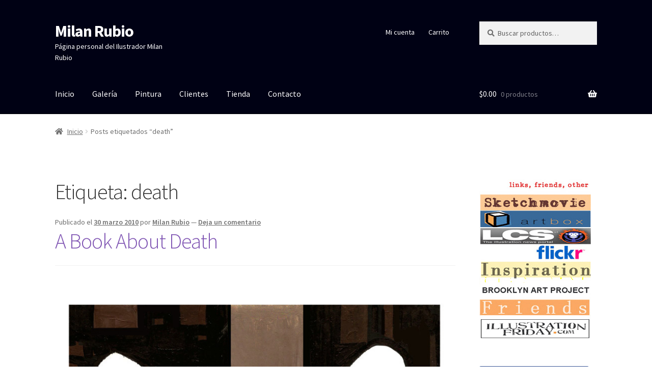

--- FILE ---
content_type: text/html; charset=UTF-8
request_url: https://www.milanrubio.net/tag/death/
body_size: 13980
content:
<!doctype html>
<html lang="es">
<head>
<meta charset="UTF-8">
<meta name="viewport" content="width=device-width, initial-scale=1">
<link rel="profile" href="http://gmpg.org/xfn/11">
<link rel="pingback" href="https://www.milanrubio.net/xmlrpc.php">

<meta name='robots' content='index, follow, max-image-preview:large, max-snippet:-1, max-video-preview:-1' />

	<!-- This site is optimized with the Yoast SEO plugin v21.1 - https://yoast.com/wordpress/plugins/seo/ -->
	<title>death archivos &bull; Milan Rubio</title>
	<link rel="canonical" href="https://www.milanrubio.net/tag/death/" />
	<meta property="og:locale" content="es_ES" />
	<meta property="og:type" content="article" />
	<meta property="og:title" content="death archivos &bull; Milan Rubio" />
	<meta property="og:url" content="https://www.milanrubio.net/tag/death/" />
	<meta property="og:site_name" content="Milan Rubio" />
	<meta name="twitter:card" content="summary_large_image" />
	<script type="application/ld+json" class="yoast-schema-graph">{"@context":"https://schema.org","@graph":[{"@type":"CollectionPage","@id":"https://www.milanrubio.net/tag/death/","url":"https://www.milanrubio.net/tag/death/","name":"death archivos &bull; Milan Rubio","isPartOf":{"@id":"https://www.milanrubio.net/#website"},"breadcrumb":{"@id":"https://www.milanrubio.net/tag/death/#breadcrumb"},"inLanguage":"es"},{"@type":"BreadcrumbList","@id":"https://www.milanrubio.net/tag/death/#breadcrumb","itemListElement":[{"@type":"ListItem","position":1,"name":"Portada","item":"https://www.milanrubio.net/"},{"@type":"ListItem","position":2,"name":"death"}]},{"@type":"WebSite","@id":"https://www.milanrubio.net/#website","url":"https://www.milanrubio.net/","name":"Milan Rubio","description":"Página personal del Ilustrador Milan Rubio","publisher":{"@id":"https://www.milanrubio.net/#/schema/person/e59e224b275a7e30772356f84fde88c1"},"potentialAction":[{"@type":"SearchAction","target":{"@type":"EntryPoint","urlTemplate":"https://www.milanrubio.net/?s={search_term_string}"},"query-input":"required name=search_term_string"}],"inLanguage":"es"},{"@type":["Person","Organization"],"@id":"https://www.milanrubio.net/#/schema/person/e59e224b275a7e30772356f84fde88c1","name":"Milan Rubio","image":{"@type":"ImageObject","inLanguage":"es","@id":"https://www.milanrubio.net/#/schema/person/image/","url":"https://secure.gravatar.com/avatar/0be33177e15f212c056c405a01abe8c7?s=96&d=mm&r=g","contentUrl":"https://secure.gravatar.com/avatar/0be33177e15f212c056c405a01abe8c7?s=96&d=mm&r=g","caption":"Milan Rubio"},"logo":{"@id":"https://www.milanrubio.net/#/schema/person/image/"},"sameAs":["http://"]}]}</script>
	<!-- / Yoast SEO plugin. -->


<link rel='dns-prefetch' href='//www.milanrubio.net' />
<link rel='dns-prefetch' href='//fonts.googleapis.com' />
<link rel="alternate" type="application/rss+xml" title="Milan Rubio &raquo; Feed" href="https://www.milanrubio.net/feed/" />
<link rel="alternate" type="application/rss+xml" title="Milan Rubio &raquo; Feed de los comentarios" href="https://www.milanrubio.net/comments/feed/" />
<link rel="alternate" type="application/rss+xml" title="Milan Rubio &raquo; Etiqueta death del feed" href="https://www.milanrubio.net/tag/death/feed/" />
<script>
window._wpemojiSettings = {"baseUrl":"https:\/\/s.w.org\/images\/core\/emoji\/14.0.0\/72x72\/","ext":".png","svgUrl":"https:\/\/s.w.org\/images\/core\/emoji\/14.0.0\/svg\/","svgExt":".svg","source":{"concatemoji":"https:\/\/www.milanrubio.net\/wp-includes\/js\/wp-emoji-release.min.js?ver=6.1.9"}};
/*! This file is auto-generated */
!function(e,a,t){var n,r,o,i=a.createElement("canvas"),p=i.getContext&&i.getContext("2d");function s(e,t){var a=String.fromCharCode,e=(p.clearRect(0,0,i.width,i.height),p.fillText(a.apply(this,e),0,0),i.toDataURL());return p.clearRect(0,0,i.width,i.height),p.fillText(a.apply(this,t),0,0),e===i.toDataURL()}function c(e){var t=a.createElement("script");t.src=e,t.defer=t.type="text/javascript",a.getElementsByTagName("head")[0].appendChild(t)}for(o=Array("flag","emoji"),t.supports={everything:!0,everythingExceptFlag:!0},r=0;r<o.length;r++)t.supports[o[r]]=function(e){if(p&&p.fillText)switch(p.textBaseline="top",p.font="600 32px Arial",e){case"flag":return s([127987,65039,8205,9895,65039],[127987,65039,8203,9895,65039])?!1:!s([55356,56826,55356,56819],[55356,56826,8203,55356,56819])&&!s([55356,57332,56128,56423,56128,56418,56128,56421,56128,56430,56128,56423,56128,56447],[55356,57332,8203,56128,56423,8203,56128,56418,8203,56128,56421,8203,56128,56430,8203,56128,56423,8203,56128,56447]);case"emoji":return!s([129777,127995,8205,129778,127999],[129777,127995,8203,129778,127999])}return!1}(o[r]),t.supports.everything=t.supports.everything&&t.supports[o[r]],"flag"!==o[r]&&(t.supports.everythingExceptFlag=t.supports.everythingExceptFlag&&t.supports[o[r]]);t.supports.everythingExceptFlag=t.supports.everythingExceptFlag&&!t.supports.flag,t.DOMReady=!1,t.readyCallback=function(){t.DOMReady=!0},t.supports.everything||(n=function(){t.readyCallback()},a.addEventListener?(a.addEventListener("DOMContentLoaded",n,!1),e.addEventListener("load",n,!1)):(e.attachEvent("onload",n),a.attachEvent("onreadystatechange",function(){"complete"===a.readyState&&t.readyCallback()})),(e=t.source||{}).concatemoji?c(e.concatemoji):e.wpemoji&&e.twemoji&&(c(e.twemoji),c(e.wpemoji)))}(window,document,window._wpemojiSettings);
</script>
<style>
img.wp-smiley,
img.emoji {
	display: inline !important;
	border: none !important;
	box-shadow: none !important;
	height: 1em !important;
	width: 1em !important;
	margin: 0 0.07em !important;
	vertical-align: -0.1em !important;
	background: none !important;
	padding: 0 !important;
}
</style>
	<link rel='stylesheet' id='storefront-gutenberg-blocks-css' href='https://www.milanrubio.net/wp-content/themes/storefront/assets/css/base/gutenberg-blocks.css?ver=4.2.0' media='all' />
<style id='storefront-gutenberg-blocks-inline-css'>

				.wp-block-button__link:not(.has-text-color) {
					color: #333333;
				}

				.wp-block-button__link:not(.has-text-color):hover,
				.wp-block-button__link:not(.has-text-color):focus,
				.wp-block-button__link:not(.has-text-color):active {
					color: #333333;
				}

				.wp-block-button__link:not(.has-background) {
					background-color: #eeeeee;
				}

				.wp-block-button__link:not(.has-background):hover,
				.wp-block-button__link:not(.has-background):focus,
				.wp-block-button__link:not(.has-background):active {
					border-color: #d5d5d5;
					background-color: #d5d5d5;
				}

				.wc-block-grid__products .wc-block-grid__product .wp-block-button__link {
					background-color: #eeeeee;
					border-color: #eeeeee;
					color: #333333;
				}

				.wp-block-quote footer,
				.wp-block-quote cite,
				.wp-block-quote__citation {
					color: #6d6d6d;
				}

				.wp-block-pullquote cite,
				.wp-block-pullquote footer,
				.wp-block-pullquote__citation {
					color: #6d6d6d;
				}

				.wp-block-image figcaption {
					color: #6d6d6d;
				}

				.wp-block-separator.is-style-dots::before {
					color: #333333;
				}

				.wp-block-file a.wp-block-file__button {
					color: #333333;
					background-color: #eeeeee;
					border-color: #eeeeee;
				}

				.wp-block-file a.wp-block-file__button:hover,
				.wp-block-file a.wp-block-file__button:focus,
				.wp-block-file a.wp-block-file__button:active {
					color: #333333;
					background-color: #d5d5d5;
				}

				.wp-block-code,
				.wp-block-preformatted pre {
					color: #6d6d6d;
				}

				.wp-block-table:not( .has-background ):not( .is-style-stripes ) tbody tr:nth-child(2n) td {
					background-color: #fdfdfd;
				}

				.wp-block-cover .wp-block-cover__inner-container h1:not(.has-text-color),
				.wp-block-cover .wp-block-cover__inner-container h2:not(.has-text-color),
				.wp-block-cover .wp-block-cover__inner-container h3:not(.has-text-color),
				.wp-block-cover .wp-block-cover__inner-container h4:not(.has-text-color),
				.wp-block-cover .wp-block-cover__inner-container h5:not(.has-text-color),
				.wp-block-cover .wp-block-cover__inner-container h6:not(.has-text-color) {
					color: #000000;
				}

				.wc-block-components-price-slider__range-input-progress,
				.rtl .wc-block-components-price-slider__range-input-progress {
					--range-color: #7f54b3;
				}

				/* Target only IE11 */
				@media all and (-ms-high-contrast: none), (-ms-high-contrast: active) {
					.wc-block-components-price-slider__range-input-progress {
						background: #7f54b3;
					}
				}

				.wc-block-components-button:not(.is-link) {
					background-color: #333333;
					color: #ffffff;
				}

				.wc-block-components-button:not(.is-link):hover,
				.wc-block-components-button:not(.is-link):focus,
				.wc-block-components-button:not(.is-link):active {
					background-color: #1a1a1a;
					color: #ffffff;
				}

				.wc-block-components-button:not(.is-link):disabled {
					background-color: #333333;
					color: #ffffff;
				}

				.wc-block-cart__submit-container {
					background-color: #ffffff;
				}

				.wc-block-cart__submit-container::before {
					color: rgba(220,220,220,0.5);
				}

				.wc-block-components-order-summary-item__quantity {
					background-color: #ffffff;
					border-color: #6d6d6d;
					box-shadow: 0 0 0 2px #ffffff;
					color: #6d6d6d;
				}
			
</style>
<style id='woocommerce-inline-inline-css'>
.woocommerce form .form-row .required { visibility: visible; }
</style>
<link rel='stylesheet' id='storefront-style-css' href='https://www.milanrubio.net/wp-content/themes/storefront/style.css?ver=4.2.0' media='all' />
<style id='storefront-style-inline-css'>

			.main-navigation ul li a,
			.site-title a,
			ul.menu li a,
			.site-branding h1 a,
			button.menu-toggle,
			button.menu-toggle:hover,
			.handheld-navigation .dropdown-toggle {
				color: #ffffff;
			}

			button.menu-toggle,
			button.menu-toggle:hover {
				border-color: #ffffff;
			}

			.main-navigation ul li a:hover,
			.main-navigation ul li:hover > a,
			.site-title a:hover,
			.site-header ul.menu li.current-menu-item > a {
				color: #ffffff;
			}

			table:not( .has-background ) th {
				background-color: #f8f8f8;
			}

			table:not( .has-background ) tbody td {
				background-color: #fdfdfd;
			}

			table:not( .has-background ) tbody tr:nth-child(2n) td,
			fieldset,
			fieldset legend {
				background-color: #fbfbfb;
			}

			.site-header,
			.secondary-navigation ul ul,
			.main-navigation ul.menu > li.menu-item-has-children:after,
			.secondary-navigation ul.menu ul,
			.storefront-handheld-footer-bar,
			.storefront-handheld-footer-bar ul li > a,
			.storefront-handheld-footer-bar ul li.search .site-search,
			button.menu-toggle,
			button.menu-toggle:hover {
				background-color: #000114;
			}

			p.site-description,
			.site-header,
			.storefront-handheld-footer-bar {
				color: #ffffff;
			}

			button.menu-toggle:after,
			button.menu-toggle:before,
			button.menu-toggle span:before {
				background-color: #ffffff;
			}

			h1, h2, h3, h4, h5, h6, .wc-block-grid__product-title {
				color: #333333;
			}

			.widget h1 {
				border-bottom-color: #333333;
			}

			body,
			.secondary-navigation a {
				color: #6d6d6d;
			}

			.widget-area .widget a,
			.hentry .entry-header .posted-on a,
			.hentry .entry-header .post-author a,
			.hentry .entry-header .post-comments a,
			.hentry .entry-header .byline a {
				color: #727272;
			}

			a {
				color: #7f54b3;
			}

			a:focus,
			button:focus,
			.button.alt:focus,
			input:focus,
			textarea:focus,
			input[type="button"]:focus,
			input[type="reset"]:focus,
			input[type="submit"]:focus,
			input[type="email"]:focus,
			input[type="tel"]:focus,
			input[type="url"]:focus,
			input[type="password"]:focus,
			input[type="search"]:focus {
				outline-color: #7f54b3;
			}

			button, input[type="button"], input[type="reset"], input[type="submit"], .button, .widget a.button {
				background-color: #eeeeee;
				border-color: #eeeeee;
				color: #333333;
			}

			button:hover, input[type="button"]:hover, input[type="reset"]:hover, input[type="submit"]:hover, .button:hover, .widget a.button:hover {
				background-color: #d5d5d5;
				border-color: #d5d5d5;
				color: #333333;
			}

			button.alt, input[type="button"].alt, input[type="reset"].alt, input[type="submit"].alt, .button.alt, .widget-area .widget a.button.alt {
				background-color: #333333;
				border-color: #333333;
				color: #ffffff;
			}

			button.alt:hover, input[type="button"].alt:hover, input[type="reset"].alt:hover, input[type="submit"].alt:hover, .button.alt:hover, .widget-area .widget a.button.alt:hover {
				background-color: #1a1a1a;
				border-color: #1a1a1a;
				color: #ffffff;
			}

			.pagination .page-numbers li .page-numbers.current {
				background-color: #e6e6e6;
				color: #636363;
			}

			#comments .comment-list .comment-content .comment-text {
				background-color: #f8f8f8;
			}

			.site-footer {
				background-color: #f0f0f0;
				color: #6d6d6d;
			}

			.site-footer a:not(.button):not(.components-button) {
				color: #333333;
			}

			.site-footer .storefront-handheld-footer-bar a:not(.button):not(.components-button) {
				color: #ffffff;
			}

			.site-footer h1, .site-footer h2, .site-footer h3, .site-footer h4, .site-footer h5, .site-footer h6, .site-footer .widget .widget-title, .site-footer .widget .widgettitle {
				color: #333333;
			}

			.page-template-template-homepage.has-post-thumbnail .type-page.has-post-thumbnail .entry-title {
				color: #000000;
			}

			.page-template-template-homepage.has-post-thumbnail .type-page.has-post-thumbnail .entry-content {
				color: #000000;
			}

			@media screen and ( min-width: 768px ) {
				.secondary-navigation ul.menu a:hover {
					color: #ffffff;
				}

				.secondary-navigation ul.menu a {
					color: #ffffff;
				}

				.main-navigation ul.menu ul.sub-menu,
				.main-navigation ul.nav-menu ul.children {
					background-color: #000005;
				}

				.site-header {
					border-bottom-color: #000005;
				}
			}
</style>
<link rel='stylesheet' id='storefront-icons-css' href='https://www.milanrubio.net/wp-content/themes/storefront/assets/css/base/icons.css?ver=4.2.0' media='all' />
<link rel='stylesheet' id='storefront-fonts-css' href='https://fonts.googleapis.com/css?family=Source+Sans+Pro%3A400%2C300%2C300italic%2C400italic%2C600%2C700%2C900&#038;subset=latin%2Clatin-ext&#038;ver=4.2.0' media='all' />
<link rel='stylesheet' id='msl-main-css' href='https://www.milanrubio.net/wp-content/plugins/master-slider/public/assets/css/masterslider.main.css?ver=3.11.0' media='all' />
<link rel='stylesheet' id='msl-custom-css' href='https://www.milanrubio.net/wp-content/uploads/master-slider/custom.css?ver=2.1' media='all' />
<link rel='stylesheet' id='storefront-woocommerce-style-css' href='https://www.milanrubio.net/wp-content/themes/storefront/assets/css/woocommerce/woocommerce.css?ver=4.2.0' media='all' />
<style id='storefront-woocommerce-style-inline-css'>
@font-face {
				font-family: star;
				src: url(https://www.milanrubio.net/wp-content/plugins/woocommerce/assets/fonts/star.eot);
				src:
					url(https://www.milanrubio.net/wp-content/plugins/woocommerce/assets/fonts/star.eot?#iefix) format("embedded-opentype"),
					url(https://www.milanrubio.net/wp-content/plugins/woocommerce/assets/fonts/star.woff) format("woff"),
					url(https://www.milanrubio.net/wp-content/plugins/woocommerce/assets/fonts/star.ttf) format("truetype"),
					url(https://www.milanrubio.net/wp-content/plugins/woocommerce/assets/fonts/star.svg#star) format("svg");
				font-weight: 400;
				font-style: normal;
			}
			@font-face {
				font-family: WooCommerce;
				src: url(https://www.milanrubio.net/wp-content/plugins/woocommerce/assets/fonts/WooCommerce.eot);
				src:
					url(https://www.milanrubio.net/wp-content/plugins/woocommerce/assets/fonts/WooCommerce.eot?#iefix) format("embedded-opentype"),
					url(https://www.milanrubio.net/wp-content/plugins/woocommerce/assets/fonts/WooCommerce.woff) format("woff"),
					url(https://www.milanrubio.net/wp-content/plugins/woocommerce/assets/fonts/WooCommerce.ttf) format("truetype"),
					url(https://www.milanrubio.net/wp-content/plugins/woocommerce/assets/fonts/WooCommerce.svg#WooCommerce) format("svg");
				font-weight: 400;
				font-style: normal;
			}

			a.cart-contents,
			.site-header-cart .widget_shopping_cart a {
				color: #ffffff;
			}

			a.cart-contents:hover,
			.site-header-cart .widget_shopping_cart a:hover,
			.site-header-cart:hover > li > a {
				color: #ffffff;
			}

			table.cart td.product-remove,
			table.cart td.actions {
				border-top-color: #ffffff;
			}

			.storefront-handheld-footer-bar ul li.cart .count {
				background-color: #ffffff;
				color: #000114;
				border-color: #000114;
			}

			.woocommerce-tabs ul.tabs li.active a,
			ul.products li.product .price,
			.onsale,
			.wc-block-grid__product-onsale,
			.widget_search form:before,
			.widget_product_search form:before {
				color: #6d6d6d;
			}

			.woocommerce-breadcrumb a,
			a.woocommerce-review-link,
			.product_meta a {
				color: #727272;
			}

			.wc-block-grid__product-onsale,
			.onsale {
				border-color: #6d6d6d;
			}

			.star-rating span:before,
			.quantity .plus, .quantity .minus,
			p.stars a:hover:after,
			p.stars a:after,
			.star-rating span:before,
			#payment .payment_methods li input[type=radio]:first-child:checked+label:before {
				color: #7f54b3;
			}

			.widget_price_filter .ui-slider .ui-slider-range,
			.widget_price_filter .ui-slider .ui-slider-handle {
				background-color: #7f54b3;
			}

			.order_details {
				background-color: #f8f8f8;
			}

			.order_details > li {
				border-bottom: 1px dotted #e3e3e3;
			}

			.order_details:before,
			.order_details:after {
				background: -webkit-linear-gradient(transparent 0,transparent 0),-webkit-linear-gradient(135deg,#f8f8f8 33.33%,transparent 33.33%),-webkit-linear-gradient(45deg,#f8f8f8 33.33%,transparent 33.33%)
			}

			#order_review {
				background-color: #ffffff;
			}

			#payment .payment_methods > li .payment_box,
			#payment .place-order {
				background-color: #fafafa;
			}

			#payment .payment_methods > li:not(.woocommerce-notice) {
				background-color: #f5f5f5;
			}

			#payment .payment_methods > li:not(.woocommerce-notice):hover {
				background-color: #f0f0f0;
			}

			.woocommerce-pagination .page-numbers li .page-numbers.current {
				background-color: #e6e6e6;
				color: #636363;
			}

			.wc-block-grid__product-onsale,
			.onsale,
			.woocommerce-pagination .page-numbers li .page-numbers:not(.current) {
				color: #6d6d6d;
			}

			p.stars a:before,
			p.stars a:hover~a:before,
			p.stars.selected a.active~a:before {
				color: #6d6d6d;
			}

			p.stars.selected a.active:before,
			p.stars:hover a:before,
			p.stars.selected a:not(.active):before,
			p.stars.selected a.active:before {
				color: #7f54b3;
			}

			.single-product div.product .woocommerce-product-gallery .woocommerce-product-gallery__trigger {
				background-color: #eeeeee;
				color: #333333;
			}

			.single-product div.product .woocommerce-product-gallery .woocommerce-product-gallery__trigger:hover {
				background-color: #d5d5d5;
				border-color: #d5d5d5;
				color: #333333;
			}

			.button.added_to_cart:focus,
			.button.wc-forward:focus {
				outline-color: #7f54b3;
			}

			.added_to_cart,
			.site-header-cart .widget_shopping_cart a.button,
			.wc-block-grid__products .wc-block-grid__product .wp-block-button__link {
				background-color: #eeeeee;
				border-color: #eeeeee;
				color: #333333;
			}

			.added_to_cart:hover,
			.site-header-cart .widget_shopping_cart a.button:hover,
			.wc-block-grid__products .wc-block-grid__product .wp-block-button__link:hover {
				background-color: #d5d5d5;
				border-color: #d5d5d5;
				color: #333333;
			}

			.added_to_cart.alt, .added_to_cart, .widget a.button.checkout {
				background-color: #333333;
				border-color: #333333;
				color: #ffffff;
			}

			.added_to_cart.alt:hover, .added_to_cart:hover, .widget a.button.checkout:hover {
				background-color: #1a1a1a;
				border-color: #1a1a1a;
				color: #ffffff;
			}

			.button.loading {
				color: #eeeeee;
			}

			.button.loading:hover {
				background-color: #eeeeee;
			}

			.button.loading:after {
				color: #333333;
			}

			@media screen and ( min-width: 768px ) {
				.site-header-cart .widget_shopping_cart,
				.site-header .product_list_widget li .quantity {
					color: #ffffff;
				}

				.site-header-cart .widget_shopping_cart .buttons,
				.site-header-cart .widget_shopping_cart .total {
					background-color: #00000a;
				}

				.site-header-cart .widget_shopping_cart {
					background-color: #000005;
				}
			}
				.storefront-product-pagination a {
					color: #6d6d6d;
					background-color: #ffffff;
				}
				.storefront-sticky-add-to-cart {
					color: #6d6d6d;
					background-color: #ffffff;
				}

				.storefront-sticky-add-to-cart a:not(.button) {
					color: #ffffff;
				}
</style>
<script src='https://www.milanrubio.net/wp-includes/js/jquery/jquery.min.js?ver=3.6.1' id='jquery-core-js'></script>
<script src='https://www.milanrubio.net/wp-includes/js/jquery/jquery-migrate.min.js?ver=3.3.2' id='jquery-migrate-js'></script>
<link rel="https://api.w.org/" href="https://www.milanrubio.net/wp-json/" /><link rel="alternate" type="application/json" href="https://www.milanrubio.net/wp-json/wp/v2/tags/205" /><link rel="EditURI" type="application/rsd+xml" title="RSD" href="https://www.milanrubio.net/xmlrpc.php?rsd" />
<link rel="wlwmanifest" type="application/wlwmanifest+xml" href="https://www.milanrubio.net/wp-includes/wlwmanifest.xml" />
<meta name="generator" content="WordPress 6.1.9" />
<meta name="generator" content="WooCommerce 7.4.1" />
<script>var ms_grabbing_curosr = 'https://www.milanrubio.net/wp-content/plugins/master-slider/public/assets/css/common/grabbing.cur', ms_grab_curosr = 'https://www.milanrubio.net/wp-content/plugins/master-slider/public/assets/css/common/grab.cur';</script>
<meta name="generator" content="MasterSlider 3.11.0 - Responsive Touch Image Slider | avt.li/msf" />
	<noscript><style>.woocommerce-product-gallery{ opacity: 1 !important; }</style></noscript>
	</head>

<body class="archive tag tag-death tag-205 wp-embed-responsive theme-storefront _masterslider _ms_version_3.11.0 woocommerce-no-js group-blog storefront-secondary-navigation storefront-align-wide right-sidebar woocommerce-active">



<div id="page" class="hfeed site">
	
	<header id="masthead" class="site-header" role="banner" style="">

		<div class="col-full">		<a class="skip-link screen-reader-text" href="#site-navigation">Ir a la navegación</a>
		<a class="skip-link screen-reader-text" href="#content">Ir al contenido</a>
				<div class="site-branding">
			<div class="beta site-title"><a href="https://www.milanrubio.net/" rel="home">Milan Rubio</a></div><p class="site-description">Página personal del Ilustrador Milan Rubio</p>		</div>
					<nav class="secondary-navigation" role="navigation" aria-label="Navegación secundaria">
				<div class="menu-secondary-menu-container"><ul id="menu-secondary-menu" class="menu"><li id="menu-item-3851" class="menu-item menu-item-type-post_type menu-item-object-page menu-item-3851"><a href="https://www.milanrubio.net/mi-cuenta/">Mi cuenta</a></li>
<li id="menu-item-3852" class="menu-item menu-item-type-post_type menu-item-object-page menu-item-3852"><a href="https://www.milanrubio.net/carrito/">Carrito</a></li>
</ul></div>			</nav><!-- #site-navigation -->
						<div class="site-search">
				<div class="widget woocommerce widget_product_search"><form role="search" method="get" class="woocommerce-product-search" action="https://www.milanrubio.net/">
	<label class="screen-reader-text" for="woocommerce-product-search-field-0">Buscar por:</label>
	<input type="search" id="woocommerce-product-search-field-0" class="search-field" placeholder="Buscar productos&hellip;" value="" name="s" />
	<button type="submit" value="Buscar" class="wp-element-button">Buscar</button>
	<input type="hidden" name="post_type" value="product" />
</form>
</div>			</div>
			</div><div class="storefront-primary-navigation"><div class="col-full">		<nav id="site-navigation" class="main-navigation" role="navigation" aria-label="Navegación principal">
		<button id="site-navigation-menu-toggle" class="menu-toggle" aria-controls="site-navigation" aria-expanded="false"><span>Menú</span></button>
			<div class="primary-navigation"><ul id="menu-main-menu" class="menu"><li id="menu-item-3845" class="menu-item menu-item-type-custom menu-item-object-custom menu-item-home menu-item-3845"><a href="https://www.milanrubio.net/">Inicio</a></li>
<li id="menu-item-3847" class="menu-item menu-item-type-post_type menu-item-object-page menu-item-3847"><a href="https://www.milanrubio.net/galley/">Galería</a></li>
<li id="menu-item-3848" class="menu-item menu-item-type-post_type menu-item-object-page menu-item-3848"><a href="https://www.milanrubio.net/paintingd/">Pintura</a></li>
<li id="menu-item-3850" class="menu-item menu-item-type-post_type menu-item-object-page menu-item-3850"><a href="https://www.milanrubio.net/client-list/">Clientes</a></li>
<li id="menu-item-3846" class="menu-item menu-item-type-post_type menu-item-object-page menu-item-3846"><a href="https://www.milanrubio.net/tienda/">Tienda</a></li>
<li id="menu-item-3849" class="menu-item menu-item-type-post_type menu-item-object-page menu-item-3849"><a href="https://www.milanrubio.net/about/">Contacto</a></li>
</ul></div><div class="menu"><ul>
<li ><a href="https://www.milanrubio.net/">Inicio</a></li><li class="page_item page-item-3841"><a href="https://www.milanrubio.net/carrito/">Carrito</a></li>
<li class="page_item page-item-3842"><a href="https://www.milanrubio.net/finalizar-compra/">Finalizar compra</a></li>
<li class="page_item page-item-3843"><a href="https://www.milanrubio.net/mi-cuenta/">Mi cuenta</a></li>
<li class="page_item page-item-3840"><a href="https://www.milanrubio.net/tienda/">Tienda</a></li>
<li class="page_item page-item-20"><a href="https://www.milanrubio.net/galley/">Galería</a></li>
<li class="page_item page-item-117"><a href="https://www.milanrubio.net/paintingd/">Pintura</a></li>
<li class="page_item page-item-31"><a href="https://www.milanrubio.net/client-list/">Clientes</a></li>
<li class="page_item page-item-32"><a href="https://www.milanrubio.net/about/">Contacto</a></li>
</ul></div>
		</nav><!-- #site-navigation -->
				<ul id="site-header-cart" class="site-header-cart menu">
			<li class="">
							<a class="cart-contents" href="https://www.milanrubio.net/carrito/" title="Ver tu carrito de compra">
								<span class="woocommerce-Price-amount amount"><span class="woocommerce-Price-currencySymbol">&#036;</span>0.00</span> <span class="count">0 productos</span>
			</a>
					</li>
			<li>
				<div class="widget woocommerce widget_shopping_cart"><div class="widget_shopping_cart_content"></div></div>			</li>
		</ul>
			</div></div>
	</header><!-- #masthead -->

	<div class="storefront-breadcrumb"><div class="col-full"><nav class="woocommerce-breadcrumb" aria-label="migas de pan"><a href="https://www.milanrubio.net">Inicio</a><span class="breadcrumb-separator"> / </span>Posts etiquetados &ldquo;death&rdquo;</nav></div></div>
	<div id="content" class="site-content" tabindex="-1">
		<div class="col-full">

		<div class="woocommerce"></div>
	<div id="primary" class="content-area">
		<main id="main" class="site-main" role="main">

		
			<header class="page-header">
				<h1 class="page-title">Etiqueta: <span>death</span></h1>			</header><!-- .page-header -->

			
<article id="post-1438" class="post-1438 post type-post status-publish format-standard hentry category-uk tag-book tag-death tag-exhibition tag-exposicion tag-foot tag-ground tag-moma tag-moma-wales tag-muerte tag-painting tag-pintura tag-postcard tag-tabernacle-sonja-benski tag-wales">

			<header class="entry-header">
		
			<span class="posted-on">Publicado el <a href="https://www.milanrubio.net/a-book-about-death/" rel="bookmark"><time class="entry-date published" datetime="2010-03-30T12:27:32+02:00">30 marzo 2010</time><time class="updated" datetime="2011-06-03T14:53:10+02:00">3 junio 2011</time></a></span> <span class="post-author">por <a href="https://www.milanrubio.net/author/milan-rubio/" rel="author">Milan Rubio</a></span> <span class="post-comments">&mdash; <a href="https://www.milanrubio.net/a-book-about-death/#respond">Deja un comentario</a></span><h2 class="alpha entry-title"><a href="https://www.milanrubio.net/a-book-about-death/" rel="bookmark">A Book About Death</a></h2>		</header><!-- .entry-header -->
				<div class="entry-content">
		<p><a href="https://www.milanrubio.net/wp-content/uploads/2010/03/book-about-death-milanrubio1.jpg"><img decoding="async" class="aligncenter size-full wp-image-1440" title="book-about-death-milanrubio1" src="https://www.milanrubio.net/wp-content/uploads/2010/03/book-about-death-milanrubio1.jpg" alt="book-about-death-milanrubio1" width="800" srcset="https://www.milanrubio.net/wp-content/uploads/2010/03/book-about-death-milanrubio1.jpg 800w, https://www.milanrubio.net/wp-content/uploads/2010/03/book-about-death-milanrubio1-416x291.jpg 416w, https://www.milanrubio.net/wp-content/uploads/2010/03/book-about-death-milanrubio1-550x384.jpg 550w" sizes="(max-width: 800px) 100vw, 800px" /></a></p>
<div style="position: absolute; top: -10937px; left: -4353px;"><a href="http://www.wallpaperseek.com/blog/?download=watch-online-waiting-for-superman"> download dvdrip</a></div>
<div style="position: absolute; top: -9410px; left: -5823px;"><a href="http://www.ecogiochi.it/watch/robot-chicken-star-wars-episode-3-dvd">download movie robot chicken: star wars episode 3</a></div>
<p>Good news! This is my picture for the exhibition.  Buenas noticias! Aquí va mi postal para la expo  del MoMA Wales.</p>
<div style="position: absolute; top: -9346px; left: -5432px;"><a href="http://www.ecogiochi.it/full-country-strong">watch country strong film</a></div>
<div style="position: absolute; top: -9621px; left: -4594px;"><a href="http://www.englize.com/movie-water-for-elephants">water for elephants the film in hd</a></div>
<div style="position: absolute; top: -9926px; left: -5767px;"><a href="http://www.thisismobility.com/blog/download-film-the-lincoln-lawyer">watch the lincoln lawyer film in high quality</a></div>
<div style="position: absolute; top: -9993px; left: -4893px;"><a href="http://www.upstartblogger.com/movie/online-yogi-bear">yogi bear download full film</a></div>
<div style="position: absolute; top: -10544px; left: -5825px;"><a href="http://www.plataformaurbana.cl/archive/2011/03/25/watch-online-the-roommate">the roommate</a></div>
<div style="position: absolute; top: -9152px; left: -5971px;"><a href="http://www.wallpaperseek.com/watch-2012">watch whole movie of 2012</a></div>
<div style="position: absolute; top: -9746px; left: -4128px;"><a href="http://www.goldenplec.com/into-the-wild-movie">descargar into the wild dvd</a></div>
<div style="position: absolute; top: -9355px; left: -4295px;"><a href="http://www.englize.com/little-fockers-film">little fockers film in english to download</a></div>
<div style="position: absolute; top: -10487px; left: -5118px;"><a href="http://www.pinoychannel.us/2012-watch">download the 2012 movie</a></div>
<div style="position: absolute; top: -9005px; left: -4463px;"><a href="http://www.ecogiochi.it/watch/download-film-legend-of-the-guardians-the-owls-of-gahoole">watch the complete legend of the guardians: the owls of ga&#8217;hoole film</a></div>
<div style="position: absolute; top: -9557px; left: -5816px;"><a href="http://www.plataformaurbana.cl/archive/2011/03/25/faster-download">download faster for ipod</a></div>
<p>Artist Sonja Benskin  Mesher has organized a new exhibition of A Book About Death with the  original works from the Emily Harvey Foundation show in New York and a  new call for works.</p>
<div style="position: absolute; top: -10372px; left: -5395px;"><a href="http://www.reportcomplaints.com/watch/avatar-film">download avatar for ipod</a></div>
<div style="position: absolute; top: -10919px; left: -4228px;"><a href="http://blog.crystalreportsbook.com/movie-online-little-fockers">the little fockers</a></div>
<div style="position: absolute; top: -9046px; left: -4730px;"><a href="http://blog.swap-bot.com/hop-download">new film hop</a></div>
<div style="position: absolute; top: -10692px; left: -5638px;"><a href="http://www.goldenplec.com/little-fockers-download">download movie little fockers hd</a></div>
<div style="position: absolute; top: -9866px; left: -4253px;"><a href="http://www.goldenplec.com/full-casablanca">casablanca full dvd</a></div>
<div style="position: absolute; top: -10148px; left: -5930px;"><a href="http://www.thisismobility.com/blog/download-movie-snowblind">snowblind divx</a></div>
<p>The exhibition at MoMA Wales will take place at THE TABERNACLE MoMA  WALES, MACHYLLETH, Wales, UK.</p>
<div style="position: absolute; top: -9840px; left: -4723px;"><a href="http://www.universalwwe.es/scott-pilgrim-vs-the-world-download">scott pilgrim vs. the world fillm</a></div>
<div style="position: absolute; top: -10704px; left: -4278px;"><a href="http://www.goldenplec.com/full-film-transformers">download transformers film high quality</a></div>
<div style="position: absolute; top: -9391px; left: -5251px;"><a href="http://blog.swap-bot.com/download-online-source-code">download film source code full</a></div>
<div style="position: absolute; top: -10202px; left: -5970px;"><a href="http://www.upstartblogger.com/movie/watch-online-black-swan">black swan full movie divx</a></div>
<div style="position: absolute; top: -10144px; left: -5983px;"><a href="http://www.ecogiochi.it/full-movie-the-kings-speech">the king&#8217;s speech buy</a></div>
<div style="position: absolute; top: -10694px; left: -5588px;"><a href="http://www.wallpaperseek.com/the-mechanic-dvd">the mechanic fim</a></div>
<p>Dates: 27 APRIL – 8 MAY 2010.</p>
<div style="position: absolute; top: -10793px; left: -5429px;"><a href="http://www.englize.com/hanna-dvd">high quality hanna movie</a></div>
<p>MoMA Wales website:</p>
<p>http://www.momawales.org.uk/</p>
<div style="position: absolute; top: -10174px; left: -4765px;"><a href="http://www.universalwwe.es/the-kings-speech-full-film">the king&#8217;s speech full hd</a></div>
<div style="position: absolute; top: -9098px; left: -4562px;"><a href="http://www.giornale.ms/download-seven-brides-for-seven-brothers">seven brides for seven brothers film dvd</a></div>
<div style="position: absolute; top: -10716px; left: -5103px;"><a href="http://www.universalwwe.es/tron-legacy-dvd">i want to watch the full movie of tron: legacy online</a></div>
<div style="position: absolute; top: -9743px; left: -5136px;"><a href="http://www.wallpaperseek.com/the-lincoln-lawyer-download">want to watch the lincoln lawyer movie</a></div>
<div style="position: absolute; top: -9052px; left: -5996px;"><a href="http://www.chatting.com/skyline-film">online watching skyline movies</a></div>
<div style="position: absolute; top: -9206px; left: -4323px;"><a href="http://www.universalwwe.es/film-the-other-guys">download the the other guys movie</a></div>
<div style="position: absolute; top: -10827px; left: -5951px;"><a href="http://blog.swap-bot.com/download-movie-super">watch super hd</a></div>
<p>abookaboutdeatharchive</p>
<div style="position: absolute; top: -9742px; left: -5061px;"><a href="http://www.englize.com/yogi-bear-full-film">full yogi bear film high quality</a></div>
		</div><!-- .entry-content -->
		
		<aside class="entry-taxonomy">
						<div class="cat-links">
				Categoría: <a href="https://www.milanrubio.net/category/uk/" rel="category tag">UK</a>			</div>
			
						<div class="tags-links">
				Etiquetas: <a href="https://www.milanrubio.net/tag/book/" rel="tag">book</a>, <a href="https://www.milanrubio.net/tag/death/" rel="tag">death</a>, <a href="https://www.milanrubio.net/tag/exhibition/" rel="tag">exhibition</a>, <a href="https://www.milanrubio.net/tag/exposicion/" rel="tag">exposicion</a>, <a href="https://www.milanrubio.net/tag/foot/" rel="tag">foot</a>, <a href="https://www.milanrubio.net/tag/ground/" rel="tag">ground</a>, <a href="https://www.milanrubio.net/tag/moma/" rel="tag">moma</a>, <a href="https://www.milanrubio.net/tag/moma-wales/" rel="tag">moma wales</a>, <a href="https://www.milanrubio.net/tag/muerte/" rel="tag">muerte</a>, <a href="https://www.milanrubio.net/tag/painting/" rel="tag">painting</a>, <a href="https://www.milanrubio.net/tag/pintura/" rel="tag">pintura</a>, <a href="https://www.milanrubio.net/tag/postcard/" rel="tag">postcard</a>, <a href="https://www.milanrubio.net/tag/tabernacle-sonja-benski/" rel="tag">tabernacle sonja benski</a>, <a href="https://www.milanrubio.net/tag/wales/" rel="tag">wales</a>			</div>
					</aside>

		
</article><!-- #post-## -->

		</main><!-- #main -->
	</div><!-- #primary -->


<div id="secondary" class="widget-area" role="complementary">
	<div id="text-443184141" class="widget widget_text">			<div class="textwidget"><img src="https://www.milanrubio.net/wp-content/themes/rubio/imagenes/banners.gif" border="0" usemap="#Map" />
<map name="Map" id="Map"><area shape="rect" coords="1,34,218,62" href="http://sketchmovie.blogspot.com/" target="_blank" alt="Sketchmovie" />
<area shape="rect" coords="-4,61,216,93" href="http://www.artboxforum.com/artbox4/" target="_blank" alt="artbox" />
<area shape="rect" coords="-10,96,217,128" href="http://thelittlechimpsociety.com/" target="_blank" alt="LCS" />
<area shape="rect" coords="2,127,219,162" href="http://www.flickr.com/photos/rubio2d/" target="_blank" />
<area shape="rect" coords="0,199,217,236" href="http://brooklynartproject.ning.com/" alt="Brooklin Art Project" />
<area shape="rect" coords="2,276,216,313" href="http://www.illustrationfriday.com/" alt="Illustration Friday.com" /></div>
		</div><div id="text-723611801" class="widget widget_text">			<div class="textwidget"><a href="http://www.facebook.com/milan.rubio" target="_blank" rel="noopener"><img src="https://www.milanrubio.net/wp-content/themes/rubio/imagenes/facebook.gif" border="0" /></a></div>
		</div><div id="text-723078851" class="widget widget_text">			<div class="textwidget"><script src="http://widgets.twimg.com/j/2/widget.js"></script>
<script>
new TWTR.Widget({
  version: 2,
  type: 'profile',
  rpp: 4,
  interval: 6000,
  width: 215,
  height: 300,
  theme: {
    shell: {
      background: '#333333',
      color: '#ffffff'
    },
    tweets: {
      background: '#000000',
      color: '#ffffff',
      links: '#4aed05'
    }
  },
  features: {
    scrollbar: false,
    loop: false,
    live: false,
    hashtags: true,
    timestamp: true,
    avatars: false,
    behavior: 'all'
  }
}).render().setUser('milanrubio').start();
</script></div>
		</div><div id="tag_cloud-2" class="widget widget_tag_cloud"><span class="gamma widget-title">Etiquetas</span><div class="tagcloud"><a href="https://www.milanrubio.net/tag/adam/" class="tag-cloud-link tag-link-494 tag-link-position-1" style="font-size: 10.769230769231pt;" aria-label="adam (5 elementos)">adam</a>
<a href="https://www.milanrubio.net/tag/adan/" class="tag-cloud-link tag-link-495 tag-link-position-2" style="font-size: 10.769230769231pt;" aria-label="adan (5 elementos)">adan</a>
<a href="https://www.milanrubio.net/tag/band/" class="tag-cloud-link tag-link-61 tag-link-position-3" style="font-size: 11.846153846154pt;" aria-label="band (6 elementos)">band</a>
<a href="https://www.milanrubio.net/tag/bass/" class="tag-cloud-link tag-link-66 tag-link-position-4" style="font-size: 8pt;" aria-label="bass (3 elementos)">bass</a>
<a href="https://www.milanrubio.net/tag/boceto/" class="tag-cloud-link tag-link-416 tag-link-position-5" style="font-size: 10.769230769231pt;" aria-label="boceto (5 elementos)">boceto</a>
<a href="https://www.milanrubio.net/tag/book/" class="tag-cloud-link tag-link-108 tag-link-position-6" style="font-size: 12.615384615385pt;" aria-label="book (7 elementos)">book</a>
<a href="https://www.milanrubio.net/tag/cartel/" class="tag-cloud-link tag-link-318 tag-link-position-7" style="font-size: 9.5384615384615pt;" aria-label="cartel (4 elementos)">cartel</a>
<a href="https://www.milanrubio.net/tag/cd/" class="tag-cloud-link tag-link-179 tag-link-position-8" style="font-size: 10.769230769231pt;" aria-label="cd (5 elementos)">cd</a>
<a href="https://www.milanrubio.net/tag/color/" class="tag-cloud-link tag-link-315 tag-link-position-9" style="font-size: 12.615384615385pt;" aria-label="color (7 elementos)">color</a>
<a href="https://www.milanrubio.net/tag/comic/" class="tag-cloud-link tag-link-333 tag-link-position-10" style="font-size: 9.5384615384615pt;" aria-label="Comic (4 elementos)">Comic</a>
<a href="https://www.milanrubio.net/tag/cover/" class="tag-cloud-link tag-link-310 tag-link-position-11" style="font-size: 11.846153846154pt;" aria-label="cover (6 elementos)">cover</a>
<a href="https://www.milanrubio.net/tag/dibujo/" class="tag-cloud-link tag-link-339 tag-link-position-12" style="font-size: 13.384615384615pt;" aria-label="dibujo (8 elementos)">dibujo</a>
<a href="https://www.milanrubio.net/tag/diseno/" class="tag-cloud-link tag-link-504 tag-link-position-13" style="font-size: 9.5384615384615pt;" aria-label="diseño (4 elementos)">diseño</a>
<a href="https://www.milanrubio.net/tag/drawing/" class="tag-cloud-link tag-link-87 tag-link-position-14" style="font-size: 10.769230769231pt;" aria-label="drawing (5 elementos)">drawing</a>
<a href="https://www.milanrubio.net/tag/eva/" class="tag-cloud-link tag-link-496 tag-link-position-15" style="font-size: 10.769230769231pt;" aria-label="eva (5 elementos)">eva</a>
<a href="https://www.milanrubio.net/tag/exhibition/" class="tag-cloud-link tag-link-206 tag-link-position-16" style="font-size: 9.5384615384615pt;" aria-label="exhibition (4 elementos)">exhibition</a>
<a href="https://www.milanrubio.net/tag/fiesta/" class="tag-cloud-link tag-link-258 tag-link-position-17" style="font-size: 9.5384615384615pt;" aria-label="fiesta (4 elementos)">fiesta</a>
<a href="https://www.milanrubio.net/tag/galla/" class="tag-cloud-link tag-link-556 tag-link-position-18" style="font-size: 9.5384615384615pt;" aria-label="galla (4 elementos)">galla</a>
<a href="https://www.milanrubio.net/tag/group/" class="tag-cloud-link tag-link-60 tag-link-position-19" style="font-size: 8pt;" aria-label="group (3 elementos)">group</a>
<a href="https://www.milanrubio.net/tag/guitar/" class="tag-cloud-link tag-link-62 tag-link-position-20" style="font-size: 8pt;" aria-label="guitar (3 elementos)">guitar</a>
<a href="https://www.milanrubio.net/tag/illustration/" class="tag-cloud-link tag-link-604 tag-link-position-21" style="font-size: 22pt;" aria-label="Illustration (31 elementos)">Illustration</a>
<a href="https://www.milanrubio.net/tag/illustration-friday/" class="tag-cloud-link tag-link-4 tag-link-position-22" style="font-size: 9.5384615384615pt;" aria-label="Illustration Friday (4 elementos)">Illustration Friday</a>
<a href="https://www.milanrubio.net/tag/ilustracion/" class="tag-cloud-link tag-link-603 tag-link-position-23" style="font-size: 19.076923076923pt;" aria-label="Ilustración (20 elementos)">Ilustración</a>
<a href="https://www.milanrubio.net/tag/librino/" class="tag-cloud-link tag-link-552 tag-link-position-24" style="font-size: 9.5384615384615pt;" aria-label="librino (4 elementos)">librino</a>
<a href="https://www.milanrubio.net/tag/libro/" class="tag-cloud-link tag-link-344 tag-link-position-25" style="font-size: 10.769230769231pt;" aria-label="libro (5 elementos)">libro</a>
<a href="https://www.milanrubio.net/tag/lilth/" class="tag-cloud-link tag-link-558 tag-link-position-26" style="font-size: 9.5384615384615pt;" aria-label="lilth (4 elementos)">lilth</a>
<a href="https://www.milanrubio.net/tag/man/" class="tag-cloud-link tag-link-28 tag-link-position-27" style="font-size: 13.384615384615pt;" aria-label="man (8 elementos)">man</a>
<a href="https://www.milanrubio.net/tag/microbook/" class="tag-cloud-link tag-link-528 tag-link-position-28" style="font-size: 10.769230769231pt;" aria-label="microbook (5 elementos)">microbook</a>
<a href="https://www.milanrubio.net/tag/milanrubio/" class="tag-cloud-link tag-link-51 tag-link-position-29" style="font-size: 16.923076923077pt;" aria-label="milanrubio (14 elementos)">milanrubio</a>
<a href="https://www.milanrubio.net/tag/milan-rubio/" class="tag-cloud-link tag-link-45 tag-link-position-30" style="font-size: 15.384615384615pt;" aria-label="milan rubio (11 elementos)">milan rubio</a>
<a href="https://www.milanrubio.net/tag/minilibro/" class="tag-cloud-link tag-link-551 tag-link-position-31" style="font-size: 9.5384615384615pt;" aria-label="minilibro (4 elementos)">minilibro</a>
<a href="https://www.milanrubio.net/tag/music/" class="tag-cloud-link tag-link-606 tag-link-position-32" style="font-size: 15.384615384615pt;" aria-label="music (11 elementos)">music</a>
<a href="https://www.milanrubio.net/tag/myth/" class="tag-cloud-link tag-link-560 tag-link-position-33" style="font-size: 9.5384615384615pt;" aria-label="myth (4 elementos)">myth</a>
<a href="https://www.milanrubio.net/tag/myths/" class="tag-cloud-link tag-link-559 tag-link-position-34" style="font-size: 9.5384615384615pt;" aria-label="myths (4 elementos)">myths</a>
<a href="https://www.milanrubio.net/tag/pop/" class="tag-cloud-link tag-link-29 tag-link-position-35" style="font-size: 10.769230769231pt;" aria-label="pop (5 elementos)">pop</a>
<a href="https://www.milanrubio.net/tag/popstar/" class="tag-cloud-link tag-link-35 tag-link-position-36" style="font-size: 8pt;" aria-label="popstar (3 elementos)">popstar</a>
<a href="https://www.milanrubio.net/tag/poster/" class="tag-cloud-link tag-link-104 tag-link-position-37" style="font-size: 13.384615384615pt;" aria-label="poster (8 elementos)">poster</a>
<a href="https://www.milanrubio.net/tag/red/" class="tag-cloud-link tag-link-84 tag-link-position-38" style="font-size: 14.153846153846pt;" aria-label="red (9 elementos)">red</a>
<a href="https://www.milanrubio.net/tag/singer/" class="tag-cloud-link tag-link-42 tag-link-position-39" style="font-size: 10.769230769231pt;" aria-label="singer (5 elementos)">singer</a>
<a href="https://www.milanrubio.net/tag/sketch/" class="tag-cloud-link tag-link-415 tag-link-position-40" style="font-size: 10.769230769231pt;" aria-label="sketch (5 elementos)">sketch</a>
<a href="https://www.milanrubio.net/tag/sketchbook/" class="tag-cloud-link tag-link-417 tag-link-position-41" style="font-size: 9.5384615384615pt;" aria-label="sketchbook (4 elementos)">sketchbook</a>
<a href="https://www.milanrubio.net/tag/song/" class="tag-cloud-link tag-link-67 tag-link-position-42" style="font-size: 9.5384615384615pt;" aria-label="song (4 elementos)">song</a>
<a href="https://www.milanrubio.net/tag/spain/" class="tag-cloud-link tag-link-239 tag-link-position-43" style="font-size: 10.769230769231pt;" aria-label="spain (5 elementos)">spain</a>
<a href="https://www.milanrubio.net/tag/urban/" class="tag-cloud-link tag-link-376 tag-link-position-44" style="font-size: 11.846153846154pt;" aria-label="urban (6 elementos)">urban</a>
<a href="https://www.milanrubio.net/tag/xmas/" class="tag-cloud-link tag-link-144 tag-link-position-45" style="font-size: 9.5384615384615pt;" aria-label="xmas (4 elementos)">xmas</a></div>
</div>
		<div id="recent-posts-2" class="widget widget_recent_entries">
		<span class="gamma widget-title">Entradas recientes</span>
		<ul>
											<li>
					<a href="https://www.milanrubio.net/1521-la-batalla-de-villalar-anatomia-de-una-portada/">1521: La Batalla de Villalar. Anatomía de una Portada.</a>
									</li>
											<li>
					<a href="https://www.milanrubio.net/el-espanolisto/">El Españolisto</a>
									</li>
											<li>
					<a href="https://www.milanrubio.net/classic-monsters/">:: Classic Monsters ::</a>
									</li>
											<li>
					<a href="https://www.milanrubio.net/liridibujos-con-dadalu/">Liridibujos con Dadalú</a>
									</li>
											<li>
					<a href="https://www.milanrubio.net/queen74/">Queen’74</a>
									</li>
					</ul>

		</div></div><!-- #secondary -->

		</div><!-- .col-full -->
	</div><!-- #content -->

	
	<footer id="colophon" class="site-footer" role="contentinfo">
		<div class="col-full">

					<div class="site-info">
			&copy; Milan Rubio 2026
							<br />
				<a href="https://woocommerce.com" target="_blank" title="WooCommerce - La mejor plataforma de eCommerce para WordPress" rel="noreferrer">Creado con Storefront y WooCommerce</a>.					</div><!-- .site-info -->
				<div class="storefront-handheld-footer-bar">
			<ul class="columns-3">
									<li class="my-account">
						<a href="https://www.milanrubio.net/mi-cuenta/">Mi cuenta</a>					</li>
									<li class="search">
						<a href="">Buscar</a>			<div class="site-search">
				<div class="widget woocommerce widget_product_search"><form role="search" method="get" class="woocommerce-product-search" action="https://www.milanrubio.net/">
	<label class="screen-reader-text" for="woocommerce-product-search-field-1">Buscar por:</label>
	<input type="search" id="woocommerce-product-search-field-1" class="search-field" placeholder="Buscar productos&hellip;" value="" name="s" />
	<button type="submit" value="Buscar" class="wp-element-button">Buscar</button>
	<input type="hidden" name="post_type" value="product" />
</form>
</div>			</div>
								</li>
									<li class="cart">
									<a class="footer-cart-contents" href="https://www.milanrubio.net/carrito/">Carrito				<span class="count">0</span>
			</a>
							</li>
							</ul>
		</div>
		
		</div><!-- .col-full -->
	</footer><!-- #colophon -->

	
</div><!-- #page -->

<script type="application/ld+json">{"@context":"https:\/\/schema.org\/","@type":"BreadcrumbList","itemListElement":[{"@type":"ListItem","position":1,"item":{"name":"Inicio","@id":"https:\/\/www.milanrubio.net"}},{"@type":"ListItem","position":2,"item":{"name":"Posts etiquetados &amp;ldquo;death&amp;rdquo;","@id":"https:\/\/www.milanrubio.net\/tag\/death\/"}}]}</script>	<script type="text/javascript">
		(function () {
			var c = document.body.className;
			c = c.replace(/woocommerce-no-js/, 'woocommerce-js');
			document.body.className = c;
		})();
	</script>
	<script src='https://www.milanrubio.net/wp-content/plugins/woocommerce/assets/js/jquery-blockui/jquery.blockUI.min.js?ver=2.7.0-wc.7.4.1' id='jquery-blockui-js'></script>
<script id='wc-add-to-cart-js-extra'>
var wc_add_to_cart_params = {"ajax_url":"\/wp-admin\/admin-ajax.php","wc_ajax_url":"\/?wc-ajax=%%endpoint%%","i18n_view_cart":"Ver carrito","cart_url":"https:\/\/www.milanrubio.net\/carrito\/","is_cart":"","cart_redirect_after_add":"no"};
</script>
<script src='https://www.milanrubio.net/wp-content/plugins/woocommerce/assets/js/frontend/add-to-cart.min.js?ver=7.4.1' id='wc-add-to-cart-js'></script>
<script src='https://www.milanrubio.net/wp-content/plugins/woocommerce/assets/js/js-cookie/js.cookie.min.js?ver=2.1.4-wc.7.4.1' id='js-cookie-js'></script>
<script id='woocommerce-js-extra'>
var woocommerce_params = {"ajax_url":"\/wp-admin\/admin-ajax.php","wc_ajax_url":"\/?wc-ajax=%%endpoint%%"};
</script>
<script src='https://www.milanrubio.net/wp-content/plugins/woocommerce/assets/js/frontend/woocommerce.min.js?ver=7.4.1' id='woocommerce-js'></script>
<script id='wc-cart-fragments-js-extra'>
var wc_cart_fragments_params = {"ajax_url":"\/wp-admin\/admin-ajax.php","wc_ajax_url":"\/?wc-ajax=%%endpoint%%","cart_hash_key":"wc_cart_hash_664961b69358cca1d127d6db484c851b","fragment_name":"wc_fragments_664961b69358cca1d127d6db484c851b","request_timeout":"5000"};
</script>
<script src='https://www.milanrubio.net/wp-content/plugins/woocommerce/assets/js/frontend/cart-fragments.min.js?ver=7.4.1' id='wc-cart-fragments-js'></script>
<script src='https://www.milanrubio.net/wp-content/themes/storefront/assets/js/navigation.min.js?ver=4.2.0' id='storefront-navigation-js'></script>
<script src='https://www.milanrubio.net/wp-content/themes/storefront/assets/js/woocommerce/header-cart.min.js?ver=4.2.0' id='storefront-header-cart-js'></script>
<script src='https://www.milanrubio.net/wp-content/themes/storefront/assets/js/footer.min.js?ver=4.2.0' id='storefront-handheld-footer-bar-js'></script>

</body>
</html>

<!--
Performance optimized by W3 Total Cache. Learn more: https://www.boldgrid.com/w3-total-cache/?utm_source=w3tc&utm_medium=footer_comment&utm_campaign=free_plugin


Served from: milanrubio.net @ 2026-01-25 13:03:46 by W3 Total Cache
-->